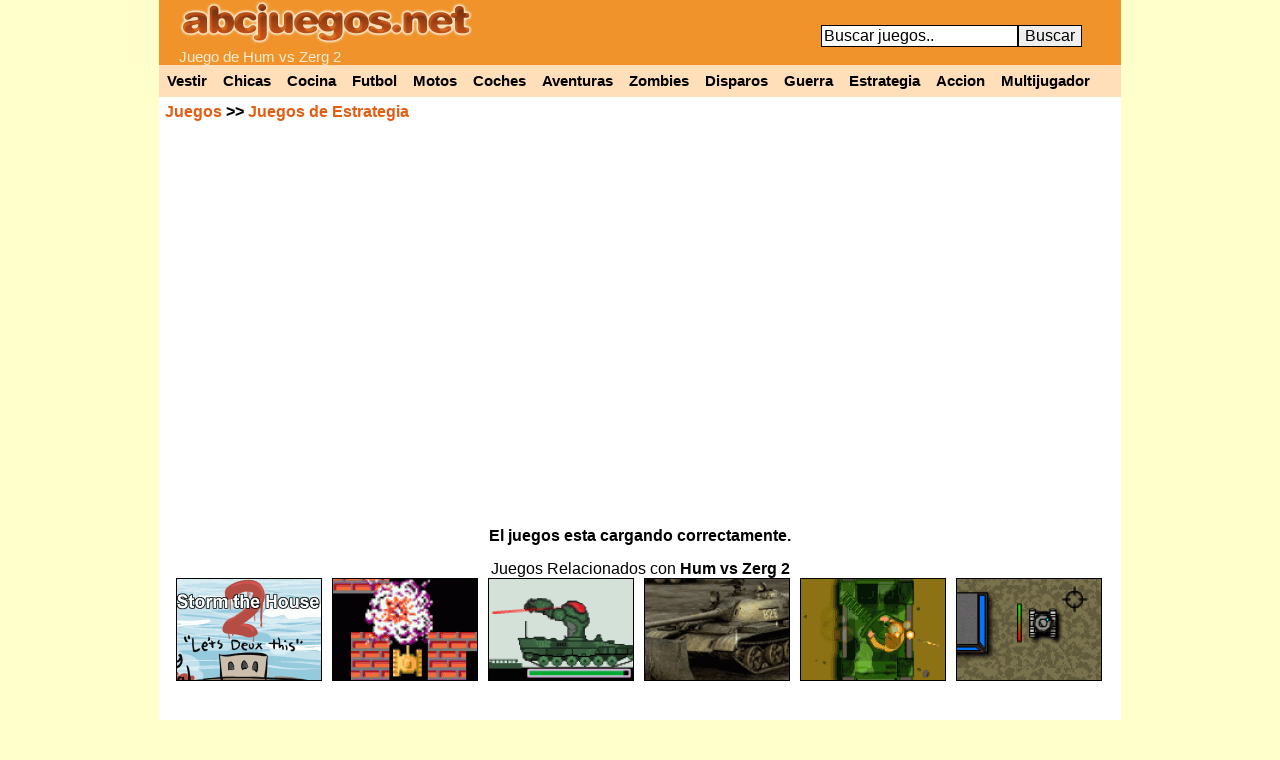

--- FILE ---
content_type: text/html; charset=UTF-8
request_url: https://www.abcjuegos.net/juego/hum-vs-zerg-2
body_size: 3072
content:
<!DOCTYPE html PUBLIC "-//W3C//DTD XHTML 1.0 Strict//EN" "http://www.w3.org/TR/xhtml1/DTD/xhtml1-strict.dtd">
<html xmlns="http://www.w3.org/1999/xhtml">
<head>
<meta http-equiv="content-language" content="es" />
<meta http-equiv="Content-Type" content="text/html; charset=utf-8" />
<title>Hum vs Zerg 2</title>
<link rel="canonical" href="https://www.abcjuegos.net/juego/hum-vs-zerg-2" />
<meta name="description" content="Juego de Hum vs Zerg 2 gratis, Defiende tus posiciones y coloca soldados y vehiculos de ofensiva para repeler a los enemigos. Dispara con tu comandante ademas de usar la potencia de tiro del tanque militar.." />
  <meta property="og:title" content="Hum vs Zerg 2" />
  <meta property="og:site_name" content="AbcJuegos.net" />
  <meta property="og:image" content="https://i.abcjuegos.net/gif/juegospng/hum-vs-zerg-2.png" />

  <script type="text/javascript">
function removeAdSwf(){
  document.getElementById("preloader").style.visibility="hidden";
  document.getElementById("preafg").style.display="none";
  document.getElementById("VerZoom").style.display="block";
  document.getElementById("VerCom").style.display="block";
  document.getElementById("flashobj").style.display="block";
}
function noAdsReturned(){
  document.getElementById("preloader").style.visibility="hidden";
  document.getElementById("preafg").style.display="none";
  document.getElementById("VerZoom").style.display="block";
  document.getElementById("VerCom").style.display="block";
  document.getElementById("flashobj").style.display="block";
}
function zmas(){
var zancho = parseInt(document.getElementById("flashobj").style.width) * 1.1;
var zalto = parseInt(document.getElementById("flashobj").style.height) * 1.1;
if(zancho < 962){
  document.getElementById("flashobj").style.cssText = 'width: '+zancho+'px; height: '+zalto+'px;';
}
}
function zmenos(){
var zancho = parseInt(document.getElementById("flashobj").style.width) / 1.1;
var zalto = parseInt(document.getElementById("flashobj").style.height) / 1.1;
if(zancho > 400){
  document.getElementById("flashobj").style.cssText = 'width: '+zancho+'px; height: '+zalto+'px;';
}
}
</script><style type="text/css">
#mjue {width: 962px; margin: auto; background-color: #FFFFFF; text-align: center; font-weight:bold;}
#mjue a{color:#E55D13;}
</style>
</head>
<body><div id="cab">
<div id="logo">
<a href="https://www.abcjuegos.net/"><img alt="Juegos" src="https://www.abcjuegos.net/css/logo.png" width="294" height="44"/></a>
<h2>Juego de Hum vs Zerg 2</h2>
</div>
<div id="buscar">
<form method="post" action="https://www.abcjuegos.net/buscar.php">
<input name="busca" size="20" type="text" onblur='if (this.value == "") {this.value = "Buscar juegos..";}' onfocus='if (this.value == "Buscar juegos..") {this.value = "";}' value="Buscar juegos.." /><input name="submit" value="Buscar" type="submit" /></form>
</div><div class="clear"></div>
<div id="cate">
  <a href="https://www.abcjuegos.net/b/vestir" title="Juegos de vestir">Vestir</a>
  <a href="https://www.abcjuegos.net/juegos-Chicas" title="Juegos de chicas">Chicas</a>
  <a href="https://www.abcjuegos.net/b/cocina" title="Juegos de cocina">Cocina</a>
  <a href="https://www.abcjuegos.net/juegos-Futbol" title="Juegos de futbol">Futbol</a>
  <a href="https://www.abcjuegos.net/juegos-Motos" title="Juegos de motos">Motos</a>
  <a href="https://www.abcjuegos.net/juegos-Coches" title="Juegos de coches">Coches</a>
  <a href="https://www.abcjuegos.net/juegos-Aventuras" title="Juegos de aventuras">Aventuras</a>
  <a href="https://www.abcjuegos.net/b/zombies" title="Juegos de zombies">Zombies</a>
  <a href="https://www.abcjuegos.net/juegos-Disparos" title="Juegos de disparos">Disparos</a>
  <a href="https://www.abcjuegos.net/b/guerra" title="Juegos de guerra">Guerra</a>
  <a href="https://www.abcjuegos.net/juegos-Estrategia" title="Juegos de estrategia">Estrategia</a>
  <a href="https://www.abcjuegos.net/juegos-Accion" title="Juegos de accion">Accion</a>
  <a href="https://www.abcjuegos.net/juegos-Multijugador" title="Juegos multijugador">Multijugador</a>
</div>
</div>
<div id="mjue"><div style="float: left; text-align: left; width: 280px; margin: 6px;"><a href="http://www.abcjuegos.net/">Juegos</a> >> <a href="http://www.abcjuegos.net/juegos-Estrategia">Juegos de Estrategia</a></div><div id="VerZoom" style="float: left; width: 366px; margin: 6px;">
<a onclick=zmas(); href="#">+ Aumentar</a> <a onclick=zmenos(); href="#"> - Disminuir</a><br />
<div id="favoritos"><a href="#" onclick="ajxjue('hum-vs-zerg-2&t=i');" rel="nofollow">Guardar a mis juegos favoritos</a><br /></div></div>
<div id="VerCom" style="float: right; text-align: right; width: 280px; margin: 6px;"><a href="http://www.abcjuegos.net/juego/hum-vs-zerg-2/completa" title="Jugar a Hum vs Zerg 2">Jugar en pantalla completa</a></div><div class="clear"></div><div id="preafg">
<object classid="clsid:d27cdb6e-ae6d-11cf-96b8-444553540000" codebase="http://download.macromedia.com/pub/shockwave/cabs/flash/swflash.cab#version=10,0,0,0" width="550" height="400" id="preloader" align="middle">
<param name="allowScriptAccess" value="always" />
<param name="allowFullScreen" value="false" />
<param name="movie" value="http://s.abcjuegos.net/css/preloader1.5.swf" />
<param name="quality" value="high" />
<param name="bgcolor" value="#ffffff" />
<param name="flashvars" value="adTagUrl=http%3A%2F%2Fgoogleads.g.doubleclick.net%2Fpagead%2Fads%3Fad_type%3Dvideo_image_text_flash%26client%3Dca-games-pub-5849599826938461%26channel%3D3990369335%26max_ad_duration%3D25000%26hl%3Des%26description_url%3Dhttp%3A%2F%2Fwww.abcjuegos.net%2Finc2%2Fafg%2Fahum-vs-zerg-2.php">
<embed src="http://s.abcjuegos.net/css/preloader1.5.swf" 
quality="high" bgcolor="#000000" width="550" height="400" name="preloader" 
align="middle" allowScriptAccess="always" allowFullScreen="false" type="application/x-shockwave-flash" 
flashVars="adTagUrl=http%3A%2F%2Fgoogleads.g.doubleclick.net%2Fpagead%2Fads%3Fad_type%3Dvideo_image_text_flash%26client%3Dca-games-pub-5849599826938461%26channel%3D3990369335%26max_ad_duration%3D25000%26hl%3Des%26description_url%3Dhttp%3A%2F%2Fwww.abcjuegos.net%2Finc2%2Fafg%2Fahum-vs-zerg-2.php" 
pluginspage="http://www.adobe.com/go/getflashplayer" />
</object><br />El juegos esta cargando correctamente.</div>
<div id="flashobj" style="width: 640px; height: 550px; "><object id="flashobj_mc" classid="clsid:d27cdb6e-ae6d-11cf-96b8-444553540000" codebase="http://download.macromedia.com/pub/shockwave/cabs/flash/swflash.cab#version=10,0,0,0" align="middle" width="100%" height="100%" type="application/x-shockwave-flash">
<param name="wmode" value="direct" /><param name="movie" value="http://swf.abcjuegos.net/jv2/hum-vs-zerg-2.swf" /><param name="quality" value="high" /><embed wmode="direct" name="flashobj_mc" src="http://swf.abcjuegos.net/jv2/hum-vs-zerg-2.swf" quality="high" pluginspage="http://www.adobe.com/go/getflashplayer" type="application/x-shockwave-flash" align="middle" width="100%" height="100%"></object></div>
<script type="text/javascript">
document.getElementById("VerZoom").style.display="none";
document.getElementById("VerCom").style.display="none";
document.getElementById("flashobj").style.display="none";
</script></div><div class="clear"></div><div id="pagina" style="text-align: center;">
<div style="padding-top: 15px; padding-left: 12px; padding-right: 12px;">Juegos Relacionados con <b>Hum vs Zerg 2</b><br /><div class="juego"><a href="http://www.abcjuegos.net/juego/storm-the-house-2" target="_blank"><img src="http://i.abcjuegos.net/gif/juegospng/storm-the-house-2.png" alt="Storm the House 2" width="144" height="101"/></a></div><div class="juego"><a href="http://www.abcjuegos.net/juego/battle-city" target="_blank"><img src="http://i.abcjuegos.net/gif/juegospng/battle-city.png" alt="Battle City" width="144" height="101"/></a></div><div class="juego"><a href="http://www.abcjuegos.net/juego/proteus-defense" target="_blank"><img src="http://i.abcjuegos.net/gif/juegospng/proteus-defense.png" alt="Proteus Defense" width="144" height="101"/></a></div><div class="juego"><a href="http://www.abcjuegos.net/juego/desert-defender-2" target="_blank"><img src="http://i.abcjuegos.net/gif/juegospng/desert-defender-2.png" alt="Desert Defender 2" width="144" height="101"/></a></div><div class="juego"><a href="http://www.abcjuegos.net/juego/deadly-road-battle" target="_blank"><img src="http://i.abcjuegos.net/gif/juegospng/deadly-road-battle.png" alt="Deadly Road Battle" width="144" height="101"/></a></div><div class="juego"><a href="http://www.abcjuegos.net/juego/w-zone" target="_blank"><img src="http://i.abcjuegos.net/gif/juegospng/w-zone.png" alt="W-Zone" width="144" height="101"/></a></div><br />
<script async src="//pagead2.googlesyndication.com/pagead/js/adsbygoogle.js"></script>
<ins class="adsbygoogle"
     style="display:inline-block;width:728px;height:90px"
     data-ad-client="ca-pub-5849599826938461"
     data-ad-slot="1543314846"></ins>
<script>
(adsbygoogle = window.adsbygoogle || []).push({});
</script><br /><br /><div class="publi336">
<script async src="//pagead2.googlesyndication.com/pagead/js/adsbygoogle.js"></script>
<ins class="adsbygoogle"
     style="display:inline-block;width:300px;height:600px"
     data-ad-client="ca-pub-5849599826938461"
     data-ad-slot="5540909641"></ins>
<script>
(adsbygoogle = window.adsbygoogle || []).push({});
</script></div><div class="juego"><a href="http://www.abcjuegos.net/juego/armored-warfare-1917"><img src="http://i.abcjuegos.net/gif/juegospng/armored-warfare-1917.png" alt="Armored Warfare 1917" width="144" height="101"/></a></div><div class="juego"><a href="http://www.abcjuegos.net/juego/nam-heroes"><img src="http://i.abcjuegos.net/gif/juegospng/nam-heroes.png" alt="Nam Heroes" width="144" height="101"/></a></div><div class="juego"><a href="http://www.abcjuegos.net/juego/the-siege-of-theldale"><img src="http://i.abcjuegos.net/gif/juegospng/the-siege-of-theldale.png" alt="The Siege of Theldale" width="144" height="101"/></a></div><div class="juego"><a href="http://www.abcjuegos.net/juego/the-explosive-squad-2"><img src="http://i.abcjuegos.net/gif/juegospng/the-explosive-squad-2.png" alt="The Explosive Squad 2" width="144" height="101"/></a></div><div class="juego"><a href="http://www.abcjuegos.net/juego/rebel-fortress-survival"><img src="http://i.abcjuegos.net/gif/juegospng/rebel-fortress-survival.png" alt="Rebel Fortress Survival" width="144" height="101"/></a></div><div class="juego"><a href="http://www.abcjuegos.net/juego/ultimate-cannon-strike-2"><img src="http://i.abcjuegos.net/gif/juegospng/ultimate-cannon-strike-2.png" alt="Ultimate Cannon Strike 2" width="144" height="101"/></a></div><div class="juego"><a href="http://www.abcjuegos.net/juego/cannons-revolution"><img src="http://i.abcjuegos.net/gif/juegospng/cannons-revolution.png" alt="Cannons Revolution" width="144" height="101"/></a></div><div class="juego"><a href="http://www.abcjuegos.net/juego/weapons-of-maths-destruction"><img src="http://i.abcjuegos.net/gif/juegospng/weapons-of-maths-destruction.png" alt="Weapons of Maths Destruction" width="144" height="101"/></a></div><div class="juego"><a href="http://www.abcjuegos.net/juego/tanx"><img src="http://i.abcjuegos.net/gif/juegospng/tanx.png" alt="Tanx" width="144" height="101"/></a></div><div class="juego"><a href="http://www.abcjuegos.net/juego/ultimate-cannon-strike"><img src="http://i.abcjuegos.net/gif/juegospng/ultimate-cannon-strike.png" alt="Ultimate Cannon Strike" width="144" height="101"/></a></div><div class="juego"><a href="http://www.abcjuegos.net/juego/just-a-random-day"><img src="http://i.abcjuegos.net/gif/juegospng/just-a-random-day.png" alt="Just a Random Day" width="144" height="101"/></a></div><div class="juego"><a href="http://www.abcjuegos.net/juego/tanks-gone-wild"><img src="http://i.abcjuegos.net/gif/juegospng/tanks-gone-wild.png" alt="Tanks Gone Wild" width="144" height="101"/></a></div><div class="juego"><a href="http://www.abcjuegos.net/juego/tactical-tank"><img src="http://i.abcjuegos.net/gif/juegospng/tactical-tank.png" alt="Tactical Tank" width="144" height="101"/></a></div><div class="juego"><a href="http://www.abcjuegos.net/juego/mr-bacteria"><img src="http://i.abcjuegos.net/gif/juegospng/mr-bacteria.png" alt="Mr Bacteria" width="144" height="101"/></a></div><div class="juego"><a href="http://www.abcjuegos.net/juego/fishing-island-defense"><img src="http://i.abcjuegos.net/gif/juegospng/fishing-island-defense.png" alt="Fishing Island Defense" width="144" height="101"/></a></div><div class="juego"><a href="http://www.abcjuegos.net/juego/bubble-tanks-3"><img src="http://i.abcjuegos.net/gif/juegospng/bubble-tanks-3.png" alt="Bubble Tanks 3" width="144" height="101"/></a></div><div style="width: 560px; float: left; padding-left: 40px;"><h1><a href="http://www.abcjuegos.net/juego/hum-vs-zerg-2">Hum vs Zerg 2</a></h1>
<a href="http://www.abcjuegos.net/juego/hum-vs-zerg-2"><img style="margin-right: 20px; float:left;" src="http://i.abcjuegos.net/gif/juegospng/hum-vs-zerg-2.png" alt="Hum vs Zerg 2" /></a>
<p style="text-align: justify; font-size: 17px;">Defiende tus posiciones y coloca soldados y vehiculos de ofensiva para repeler a los enemigos. Dispara con tu comandante ademas de usar la potencia de tiro del tanque militar.</p>
<div class="clear"></div><br /><a href="http://www.abcjuegos.net/b/soldados" class="Txt18">soldados</a> - <a href="http://www.abcjuegos.net/b/tanques" class="Txt18">tanques</a> - <a href="http://www.abcjuegos.net/b/tiro" class="Txt18">tiro</a> - <a href="http://www.abcjuegos.net/b/militar" class="Txt18">militar</a> - <a href="http://www.abcjuegos.net/b/tanque" class="Txt18">tanque</a><br /></div><div class="clear"></div><div style="text-align: center;"><br /><a href="https://www.abcjuegos.net/"><b>Juegos</b></a> - <a href="https://www.abcjuegos.net/buscar.php"><b>Buscar juegos</b></a> - <a href="#" onclick="window.open('https://www.abcjuegos.net/contacto.php','','width=500,height=400,left=0,top=0,scrollbars=yes,resize=no');" rel="nofollow">Contacto</a> &copy; www.Abcjuegos.net</div>
<link rel="stylesheet" type="text/css" href="https://www.abcjuegos.net/css/css2.css" />
<script type="text/javascript" src="https://www.abcjuegos.net/css/fv.js" async defer></script>
<script>
  (function(i,s,o,g,r,a,m){i['GoogleAnalyticsObject']=r;i[r]=i[r]||function(){
  (i[r].q=i[r].q||[]).push(arguments)},i[r].l=1*new Date();a=s.createElement(o),
  m=s.getElementsByTagName(o)[0];a.async=1;a.src=g;m.parentNode.insertBefore(a,m)
  })(window,document,'script','//www.google-analytics.com/analytics.js','ga');
  ga('create', 'UA-3425355-1', 'abcjuegos.net');
  ga('send', 'pageview');
</script>
</body>
</html>


--- FILE ---
content_type: text/html; charset=utf-8
request_url: https://www.google.com/recaptcha/api2/aframe
body_size: 267
content:
<!DOCTYPE HTML><html><head><meta http-equiv="content-type" content="text/html; charset=UTF-8"></head><body><script nonce="BT2kEBnYMHfbndWM43rmnw">/** Anti-fraud and anti-abuse applications only. See google.com/recaptcha */ try{var clients={'sodar':'https://pagead2.googlesyndication.com/pagead/sodar?'};window.addEventListener("message",function(a){try{if(a.source===window.parent){var b=JSON.parse(a.data);var c=clients[b['id']];if(c){var d=document.createElement('img');d.src=c+b['params']+'&rc='+(localStorage.getItem("rc::a")?sessionStorage.getItem("rc::b"):"");window.document.body.appendChild(d);sessionStorage.setItem("rc::e",parseInt(sessionStorage.getItem("rc::e")||0)+1);localStorage.setItem("rc::h",'1769058339521');}}}catch(b){}});window.parent.postMessage("_grecaptcha_ready", "*");}catch(b){}</script></body></html>